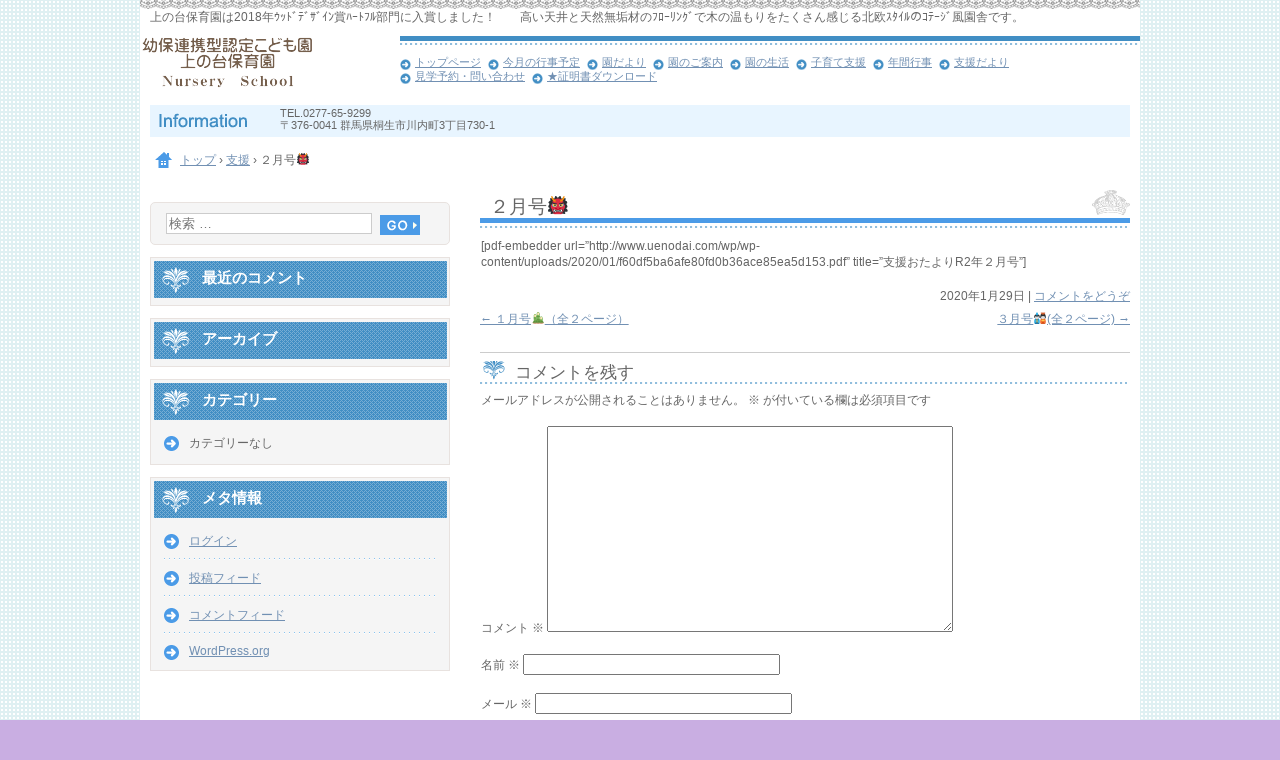

--- FILE ---
content_type: text/css
request_url: https://www.uenodai.com/wp/wp-content/themes/hpb20T20180702151244/style.css
body_size: 8376
content:
/*
Theme Name: 上の台保育園
Author: Homepage Builder
Author URI: http://www.justsystems.com/jp/links/hpb/creator.html?p=hpb21_wp_hpbdash
Description: このテーマは「JustSystems Homepage Builder Version 21.0.5.0 for Windows」によって作成されました。サイト名は「上の台保育園」、サイトの公開日時は「2020年06月03日11:05」です。
License: 
License URI: license.txt
*/


/* for IE8, IE7, IE6 */
article,
aside,
details,
figcaption,
figure,
footer,
header,
hgroup,
menu,
nav,
section{
	display: block;
}

body{
	margin: 0;
	padding: 0;
	text-align: left;
	font-size: 75%;
	font-family: 'メイリオ' ,Meiryo, 'ヒラギノ角ゴ Pro W3' , 'Hiragino Kaku Gothic Pro' , 'ＭＳ Ｐゴシック' , 'Osaka' ,sans-serif;
	color: #666666; /* 標準文字色 */
	background-color: #ffffff;
	background-image : url(img/bg_hpb-container.png);
	min-width: 1000px;
}

img{
	border-top: 0;
	border-right: 0;
	border-bottom: 0;
	border-left: 0;
}

/*--------------------------------------------------------
  レイアウト設定
--------------------------------------------------------*/
#hpb-container{
	background-color: #ffffff;
	width: 1000px;
	margin-left: auto;
	margin-right: auto;
}

#hpb-grobal-header{
	background-color: #ffffff;
	background-image : url(img/bg_hpb-header.png);
	background-repeat: repeat-x;
	height: 160px;
	max-height: 160px;
	margin-right: auto;
	margin-left: auto;
	padding-bottom: 10px;
}

.home #hpb-grobal-header{
	height: 125px;
	max-height: 125px;
}

#hpb-grobal-header::after{
	content: ".";
	clear: both;
	height: 0;
	display: block;
	visibility: hidden;
}

#hpb-inner{
	background-color: #ffffff;
	width: 980px;
	padding-left: 10px;
	padding-right: 10px;
	padding-bottom: 50px;
	margin-top: 0;
	margin-left: auto;
	margin-right: auto;
	margin-bottom: 0;
	position: relative;
	padding-top: 20px;
	border-bottom-style: solid;
	border-bottom-width: 2px;
	border-bottom-color: #418ec4;
}
#ie6 #hpb-inner{
	margin-top: -10px;
}
#ie6 .home #hpb-inner{
	margin-top: 0;
}
#hpb-inner::after{
	content: ".";
	clear: both;
	height: 0;
	display: block;
	visibility: hidden;
}

#hpb-content{
	width: 650px;
	margin-top: 0;
	margin-left: auto;
	margin-right: auto;
	margin-bottom: 0;
	position: relative;
	padding-top: 0px;
	float: right;
}
.home #hpb-content{
	background-color: transparent;
	border-top: none;
	border-right: none;
	border-bottom: none;
	border-left: none;
}

.home #hpb-title{
	margin-top: 0;
	margin-right: -10px;
	margin-left: -340px;
	padding-left: 0;
	padding-right: 0;
	clear: both;
	width: 1000px;
	height: 279px;
	position: relative;
	z-index: 1;
}
.home #hpb-title h2{
	background-position: left top;
	background-repeat: no-repeat;
	height: 100%;
	border-bottom: none;
	box-shadow: none;
	margin-bottom: 0;
	margin-top: 0;
}

#hpb-main{
	width: 650px;
	text-align: left;
}

.home #hpb-main{
	margin-top: 20px;
}

aside{
/*	width: 300px;*/
/*	float: left;*/
	margin-top: 0px;
}
#ie6 aside{
	margin-top: 0;
}
.home aside{
	margin-top: 300px;
}
#ie6 .home aside{
	margin-top: 300px;
}

#hpb-global-footer{
	color: #ffffff;
	background-image : url(img/bg_footer.png);
	margin-left: auto;
	margin-right: auto;
	padding-top: 10px;
	padding-bottom: 10px;
	clear: both;
	border-top-style: solid;
	border-top-width: 4px;
	border-top-color: #ffffff;
}


#hpb-main-nav{
	clear: both;
	width: 740px;
	position: absolute;
	top: 35px;
	margin-left: 260px;
}
.admin-bar #hpb-main-nav{
	top: 63px;
}

/*--------------------------------------------------------
  デザイン設定
--------------------------------------------------------*/

/* 背景設定 */

/* コンテンツ配置領域 */


/* ナビゲーション */
#hpb-main-nav ul{
	background-image : url(img/bg_hpb-main-nav-ul.png);
	background-repeat: repeat-x;
	max-height: 60px;
	margin-top: 0;
	margin-right: 0;
	margin-bottom: 0;
	margin-left: 0;
	padding-top: 20px;
	padding-left: 0;
	list-style-type: none;
	text-align: left;
}

#hpb-main-nav li{
	float: left;
	z-index: 100;
}
#ie6 #hpb-main-nav li,
#ie7 #hpb-main-nav li{
	position: relative;
}

#hpb-main-nav ul .sub-menu{
	display: none;
	background-color: rgba( 232, 245, 255, 0.8 );
	border-radius: 3px;
	position: absolute;
	margin-top: 17px;
	margin-left: 0;
	z-index: 200;
	height: auto;
	background-image: none;
	padding-top: 10px;
	padding-right: 0;
	padding-left: 0;
	padding-bottom: 0;
}
#hpb-main-nav ul .sub-menu ul{
	margin-top: 0;
	padding: 0;
}
#ie6 #hpb-main-nav ul .sub-menu,
#ie7 #hpb-main-nav ul .sub-menu{
	left: 0;
	position: absolute;
}
#ie6 #hpb-main-nav ul .sub-menu a,
#ie7 #hpb-main-nav ul .sub-menu a{
	width: 10em;
}
#hpb-main-nav ul .sub-menu li a,
#hpb-main-nav li.current-menu-item .sub-menu a,
#hpb-sidebar-main-nav ul .sub-menu li a,
#hpb-sidebar-main-nav li.current-menu-item .sub-menu a{
	color: #7190B3;
	background-image: none;
	display: block;
	height: auto;
	border-left: none;
	border-bottom: none;
	border-right: none;
	padding-bottom: 20px;
	padding-right: 20px;
	padding-left: 10px;
	line-height: 1.4;
}
#hpb-main-nav ul li:hover .sub-menu{
	display: block;
}
#hpb-main-nav ul .sub-menu a:hover,
#hpb-main-nav ul .sub-menu .current-menu-item a{
	color: #e3cb67;
}
#hpb-main-nav ul ul li{
	float: none;
	border-radius: 3px;
}

#hpb-main-nav ul ul a{
	float: none;
	border-top: none;
	border-right: none;
	border-bottom: none;
	border-left: none;

}

#hpb-main-nav li a{
	background-image : url(img/icon_arrow.png);
	background-repeat: no-repeat;
	background-position: left 0.3em;
	display: block;
	float: left;
	padding-left: 15px;
	padding-right: 7px;
	font-size: 0.9em;
}

#hpb-main-nav a:link,
#hpb-main-nav a:visited{
	color: #7190b3;
}
#hpb-main-nav a:hover,
#hpb-main-nav a:active{
	color: #ffba00;
}

/* ヘッダー内パーツ */
#hpb-header-extra1{
	background-color: #e8f5ff;
	background-image : url(img/bg_hpb-header-extra1.png);
	background-repeat: no-repeat;
	background-position: 9px center;
	width: 960px;
	height: 30px;
	margin-top: 2px;
	margin-right: 0;
	margin-bottom: 0;
	margin-left: 10px;
	padding-top: 2px;
	padding-right: 10px;
	padding-bottom: 0;
	padding-left: 10px;
	text-align: right;
	clear: both;
}

#hpb-header-extra1 p.tel{
	/* 電話番号の文字設定 */
	display: block;
	margin-top: 0;
	margin-right: 0;
	margin-bottom: 0;
	margin-left: 0;
	padding-top: 0;
	padding-right: 0;
	padding-bottom: 0;
	padding-left: 120px;
	font-size: 0.9em;
	line-height: 1.2;
	text-align: left;
}

#hpb-header-extra1 p.tel span{
	/* 電話番号の「TEL」文字設定 */
	background-repeat: no-repeat;

}

#hpb-header-extra1 p.address{
	/* 住所文字設定 */
	display: block;
	margin-top: 0;
	margin-right: 0;
	margin-bottom: 0;
	margin-left: 0;
	padding-top: 0;
	padding-right: 0;
	padding-bottom: 0;
	padding-left: 120px;
	line-height: 1.2;
	font-size: 0.9em;
}

/* パンくずリスト　*/
div#hpb-breadcrumb-list{
	background-image : url(img/bg_breadcrumb.png);
	background-repeat: no-repeat;
	background-position: 15px 15px;
	width: auto;
	bottom: 0px;
	padding-top: 15px;
	padding-bottom: 10px;
	padding-left: 40px;
}
#hpb-breadcrumb-list div{
	display: inline;
}

/*--------------------------------------------------------
  共通レイアウトパーツ設定
--------------------------------------------------------*/
/* ヘッダー内パーツ */
#hpb-header-main{
	width: 460px;
	margin: 0;
	float: left;
	position: relative;
}

#hpb-header-main h1{
	width: 260px;
	margin-top: 35px;
	margin-left: 0;
	margin-bottom: 0;
}

#hpb-header-main h1 a{
	display: block;
	margin-top: 0;
	margin-right: 0;
	margin-bottom: 0;
	margin-left: 0;
	padding-top: 0;
	padding-right: 0;
	padding-bottom: 0;
	padding-left: 0;
	overflow: hidden;
	background-image : url(img/logo_girly-5.png);
	background-repeat: no-repeat;
	height: 70px;
	text-indent: -9999px;
}

#hpb-header-main #hpb-site-desc{
	margin-top: 10px;
	margin-bottom: 0;
	margin-left: 10px;
	padding-right: 0;
	padding-bottom: 0;
	padding-left: 0;
	text-align: left;
	font-weight: normal;
	line-height: 1.2;
	font-size: 1em;
	width: 980px;
	height: 15px;
	position: absolute;
	top: 0;
}

/* フッター内パーツ */

/* コピーライト文字設定 */
#hpb-footer-main p{
	padding-right: 10px;
	padding-left: 10px;
	text-align: center;
}

#hpb-footer-main .hpb-copyright{
	font-size: 1em;
}

footer nav ul{
	margin-top: 0px;
	margin-right: 10px;
	margin-bottom: 0;
	margin-left: 10px;
	padding-top: 3px;
	padding-right: 0;
	padding-bottom: 0;
	padding-left: 0;
	list-style-type: none;
}

footer nav li{
	/* フッターナビ設定 */
	display: inline;
	padding-left: 5px;
	padding-right: 5px;
	border-left-style: solid;
	border-left-width: 1px;
	border-left-color: #ffffff;
}

footer nav ul li:first-child{
	border-left: none;
}

footer nav a:link,
footer nav a:visited{
	color: #ffffff;
	text-decoration: none;
}
footer nav a:hover,
footer nav a:active{
	color: #666666;
	text-decoration: underline;
}

footer{
	position: relative;
}
footer .hpb-wp-login a{
	position:absolute;
	bottom: 10px;
	right: 30px;
	text-decoration: underline;
}
footer .hpb-wp-login a:link,
footer .hpb-wp-login a:visited{
	color: #ffffff;
	text-decoration: none;
}
footer .hpb-wp-login a:hover,
footer .hpb-wp-login a:active{
	color: #ffffff;
	text-decoration: underline;
}

/* サイドブロック内パーツ */

aside > ul > li,
aside #hpb-sidebar-main-nav,
aside #hpb-sidebar-sub-nav{
	margin-top: 12px;
}

aside ul,
aside #hpb-sidebar-main-nav ul,
aside #hpb-sidebar-sub-nav ul{
	margin: 0;
	padding: 0;
	list-style-type: none;
	text-align: left;
}

aside .widget{
	padding-top: 3px;
	padding-right: 2px;
	padding-bottom: 2px;
	padding-left: 3px;
	background-color: #f5f5f5;
	border-top-style: solid;
	border-top-width: 1px;
	border-top-color: #e8e2df;
	border-right-style: solid;
	border-right-width: 1px;
	border-right-color: #e8e2df;
	border-bottom-style: solid;
	border-bottom-width: 1px;
	border-bottom-color: #e8e2df;
	border-left-style: solid;
	border-left-width: 1px;
	border-left-color: #e8e2df;
}

aside .widget ul,
aside .widget div{
	padding-top: 5px;
	padding-right: 10px;
	padding-bottom: 0;
	padding-left: 10px;
}

aside .widget li{
	background-image : url(img/line_sidebar_list.png),url(img/icon_arrow_l.png);
	background-repeat: repeat-x, no-repeat;
	background-position: left bottom,  left 0.9em;
	font-size: 1em;
	margin: 0;
	padding-top: 10px;
	padding-right: 10px;
	padding-bottom: 10px;
	padding-left: 25px;
}

aside h2{
	font-size: 1.25em;
	background-image : url(img/bg_aside-h2.png);
	color: #ffffff;
	padding: 10px 12px 0;
	padding-top: 8px;
	padding-right: 10px;
	padding-bottom: 0;
	padding-left: 48px;
	margin: 0;
	width: auto;
	height: 29px;
}

aside li li:last-child,
aside #hpb-sidebar-main-nav .sub-menu li:last-child{
	background-image : url(img/icon_arrow_l.png);
	background-repeat:no-repeat;
}
aside li li:last-child{
	background-position:left 0.9em;
}

aside #hpb-sidebar-main-nav .sub-menu li:last-child{
	background-position:5px 0.9em;
}

aside li li a:link,
aside li li a:visited,
aside #hpb-sidebar-sub-nav li a:link,
aside #hpb-sidebar-sub-nav li a:visited{
	color: #7190b3; /* 標準文字色 */
	text-decoration: none;
}

aside li li a:hover,
aside li li a:active,
aside #hpb-sidebar-sub-nav li a:hover,
aside #hpb-sidebar-sub-nav li a:active{
	color: #ffba00;
	text-decoration: none;
}

aside #hpb-sidebar-main-nav li a:link,
aside #hpb-sidebar-main-nav li a:visited{
	color: #ffffff;
	text-decoration: none;
}
aside #hpb-sidebar-main-nav li a:hover,
aside #hpb-sidebar-main-nav li a:active{
	color: #ffffff;
	text-decoration: underline;
}

/*--------------------------------------------------------
  サイドバーメニュー設定
--------------------------------------------------------*/

aside #hpb-sidebar-main-nav,
aside #hpb-sidebar-sub-nav{
	display: none;
}



/*--------------------------------------------------------
  基本パーツデザイン設定
--------------------------------------------------------*/
/* リンク文字色 */
a:link, a:visited{
	color: #7190b3; /* 標準文字色 */
}
a:hover, a:active{
	color: #ffba00;
}

#hpb-skip{
	/* ヘッダースキップの非表示 */
	height: 1px;
	margin: 0;
	padding: 0;
	overflow: hidden;
	text-indent: -9999px;
}

p{
	margin-top: 0.5em;
	margin-bottom: 1.5em;
	padding-right: 0.1em;
	padding-left: 0.1em;
	line-height: 1.4;
	text-align: left;
}
.xx-small{
	font-size: 0.75em;
}
.x-small{
	font-size: 0.8em;
}
.small{
	font-size: 0.9em;
}
.medium{
	font-size: 1em;
}
.large{
	font-size: 1.2em;
}
.x-large{
	font-size: 1.5em;
}
.xx-large{
	font-size: 2em;
}
p.indent{
	padding-left: 5px;
}

hr{
	width: 100%;
	height: 1px;
	margin-top: 10px;
	margin-right: auto;
	margin-bottom: 20px;
	margin-left: auto;
	padding-top: 0;
	padding-right: 0;
	padding-bottom: 0;
	padding-left: 0;
	clear: both;
	border-top-width: 1px;
	border-top-style: none;
	border-right-width: 1px;
	border-right-style: none;
	border-left-width: 1px;
	border-left-style: none;
	color: #ffffff;
	border-bottom-width: 1px;
	border-bottom-style: none;
}

#ie6 hr,
#ie7 hr,
#ie8 hr{
	margin-top:0;
	margin-bottom:0;
}

#hpb-title h2{
	font-size: 1.6em;
	font-weight: normal;
	margin-top: 0;
	margin-right: 0px;
	margin-bottom: 0.5em;
	margin-left: 0px;
	padding-left: 10px;
	padding-right: 40px;
	padding-bottom: 5px;
	line-height: 33px;
	overflow: hidden;
	clear: both;
	background-position: center bottom;
	background-repeat: no-repeat;
	border-bottom: none;
}

#hpb-title h2{
	background-image : url(img/bg_h2.png);
}

#hpb-content h2 a,
#hpb-content .hpb-viewtype-date h3 a{
	color: #666666;
	text-decoration: none;
}
#hpb-main h2{
	color: #ffffff;
	background-image : url(img/bg_hpb-main-h2.png);
	background-repeat: no-repeat;
	height: 33px;
	padding-top: 2px;
	padding-right: 10px;
	padding-left: 10px;
}
#hpb-content h3{
	font-size: 1.4em;
	font-weight: normal;
	margin-top: 0.5em;
	margin-bottom: 0.5em;
	padding-top: 0;
	padding-left: 35px;
	padding-right: 10px;
	text-align: left;
	overflow: hidden;
	background-image : url(img/bg_hpb-main-h3.png);
	background-repeat: no-repeat;
	background-position: left bottom;
	clear: both;
}

#hpb-content .hpb-postinfo{
	clear: both;
}

h3.hpb-c-index{
	height: 1px;
	margin: 0;
	padding: 0;
	overflow: hidden;
	text-indent: -9999px;
	background: none;
}

h4{
	margin-top: 10px;
	margin-right: 0;
	margin-bottom: 1em;
	margin-left: 0;
	padding-top: 4px;
	padding-right: 5px;
	padding-bottom: 2px;
	padding-left: 10px;
	border-left-style: solid;
	border-left-width: 3px;
	border-left-color: #8ebcdb;
	text-align: left;
	font-size: 1.15em;
	line-height: 1.2;
	clear: both;
}

h5{
	margin-top: 0;
	margin-bottom: 1em;
	padding-top: 5px;
	padding-bottom: 5px;
	padding-left: 0px;
	text-align: left;
	font-size: 1.15em;
	line-height: 1.2;
	clear: both;
}
h6{
	font-size: 1.08em;
}
ul{
	padding-left: 20px;
}

#hpb-main ul li{
	list-style: none;
	background-image : url(img/icon_arrow_blue.png),url(img/line_viewtype-date.png);
	background-repeat: no-repeat, repeat-x;
	background-position: left 1.2em, left bottom;
	padding-top: 10px;
	padding-right:5px;
	padding-bottom: 5px;
	padding-left: 20px;
}


table{
	margin-top: 5px;
	margin-right: auto;
	margin-bottom: 5px;
	margin-left: 0;
	border-collapse: collapse;
	border-top-width: 1px;
	border-top-style: solid;
	border-top-color: #e0f3ed;
	border-left-width: 1px;
	border-left-style: solid;
	border-left-color: #e0f3ed;
}

table th{
	color: #ffffff;
	background-color: #aac7cd;
	padding-top: 8px;
	padding-right: 15px;
	padding-bottom: 8px;
	padding-left: 8px;
	text-align: left;
	border-right-width: 1px;
	border-right-style: solid;
	border-right-color: #e0f3ed;
	border-bottom-width: 1px;
	border-bottom-style: solid;
	border-bottom-color: #e0f3ed;
}

table td{
	padding-top: 8px;
	padding-right: 15px;
	padding-bottom: 8px;
	padding-left: 8px;
	text-align: left;
	border-right-width: 1px;
	border-right-style: solid;
	border-right-color: #e0f3ed;
	border-bottom-width: 1px;
	border-bottom-style: solid;
	border-bottom-color: #e0f3ed;
}
blockquote{
	background-color: #f3f3f3;
	background-image : url(img/bg_blockquote.png);
	background-repeat: no-repeat;
	padding-top: 20px;
	padding-bottom: 5px;
	padding-left: 50px;
	padding-right: 15px;
	margin: 0;
}

/* フォームパーツ設定 */
input.button{
	margin-top: 10px;
	margin-bottom: 15px;
}

textarea{
	width: 400px;
	height: 200px;
}

input.l{
	width: 400px;
}
input.m{
	width: 250px;
}
input.s{
	width: 150px;
}


/* メインコンテンツ内基本パーツ */
.hpb-viewtype-date dl{
	margin-top: 0;
	margin-right: 0;
	margin-bottom: 10px;
	margin-left: 0;
	padding-top: 0;
	padding-right: 0;
	padding-bottom: 0;
	padding-left: 0;
	zoom: 1
;
}

.hpb-viewtype-date dt{
	float: left;
	margin-top: 0;
	margin-right: 0;
	margin-bottom: 0;
	margin-left: 0;
	text-align: left;
	line-height: 16px;
	min-height: 16px;
	font-weight: bold;
	width: 110px !important;
	padding-top: 10px;
	padding-right: 0;
	padding-bottom: 10px;
	padding-left: 10px;
}

.hpb-viewtype-date dd{
	margin-top: 0;
	margin-right: 0;
	margin-bottom: 0;
	margin-left: 0;
	padding-left: 130px;
	padding-top: 7px;
	padding-right: 15px;
	padding-bottom: 7px;
	text-align: left;
	line-height: 16px;
	min-height: 16px;
	background-image : url(img/line_viewtype-date.png);
	background-position: center bottom;
	background-repeat: repeat-x;
}

#ie6 .hpb-viewtype-date dd,
#ie7 .hpb-viewtype-date dd{
	padding-left:10px;
}


.hpb-viewtype-date dd a{
	display: block;
	background-image : url(img/icon_arrow_l.png);
	background-repeat: no-repeat;
	background-position: 0 0.2em;
	padding-left: 20px;
	padding-top:3px;
	padding-bottom: 3px;
}

.hpb-viewtype-date dl::after{
	content: ".";
	clear: both;
	height: 0;
	display: block;
	visibility: hidden;
}

#hpb-main .hpb-postinfo{
	text-align: right;
	margin: 0;
}

#hpb-main .hpb-pagenation{
	clear: both;
}

#hpb-main .hpb-pagenation .hpb-oldpage{
	float: left;
}

#hpb-main .hpb-pagenation .hpb-newpage{
	float: right;
}

#hpb-main .hpb-pagenation::after{
	content: ".";
	clear: both;
	height: 0;
	display: block;
	visibility: hidden;
}

#hpb-main .alignleft{
	margin-top: 5px;
	margin-right: 20px;
	margin-bottom: 10px;
	float: left;
}

#hpb-main .alignright{
	margin-top: 5px;
	margin-bottom: 10px;
	margin-left: 20px;
	float: right;
}

#hpb-main .aligncenter{
	display: block;
	margin-left: auto;
	margin-right: auto;
	margin-top: 5px;
	margin-bottom: 10px;
}

#hpb-main div.hpb-more-entry{
	border-bottom: none;
	border-left: none;
	border-top: none;
	border-right: none;
	padding-top: 0;
	padding-right: 0;
	padding-bottom: 0;
	padding-left: 0;

}
#hpb-main div.hpb-more-entry::after{
	content: ".";
	clear: both;
	height: 0;
	display: block;
	visibility: hidden;
}
#hpb-main div.hpb-more-entry a{
	display: block;
	background-image : url(img/bg_more_entry.png);
	width: 70px;
	height: 20px;
	float: right;
	text-indent: -9999px;
}


#pagetop{
	margin-top: 10px;
	margin-right: auto;
	margin-bottom: 0;
	margin-left: auto;
	text-align: right;
}

#pagetop a{
	/* ページの先頭へのリンク設定 */
	display: block;
	margin-left: auto;
	width: 105px;
	height: 20px;
	overflow: hidden;
	background-position: top left;
	background-repeat: no-repeat;
	text-align: left;
	text-indent: -9999px;
}



/* トップページ デザイン定義 */
.home #hpb-title h2{
	margin-top: 0;
	overflow: hidden;
	text-indent: -9999px;
	width: auto;
	background-position: top center;
	background-repeat: no-repeat;
}
.home #hpb-title h2 a{
	color: #000000;
}

/* 投稿内の画像サイズ定義 */
img.size-auto,
img.size-full,
img.size-large,
img.size-medium,
.attachment img{
	max-width: 97.5%;
	width: auto;
	height: auto;
}
.wp-caption,
.wp-caption-text{
	color: #686868;
	font-size: 0.9em;
	text-align: center;
}


/*--------------------------------------------------------
  ウィジェットデザイン設定
--------------------------------------------------------*/

/* カレンダー */
.widget_calendar div{
	padding-left: 20px;
	padding-right: 20px;
	padding-bottom: 20px;
}
.widget_calendar caption{
	font-weight: bold;
	padding-top: 5px;
	padding-bottom: 5px;
}
.widget_calendar table{
	color: #757575;
	width: 100%;
	background-color: #ffffff;
	border-collapse: collapse;
	border-top: solid 1px #e0f3ed;
	border-right: solid 1px #e0f3ed;
	border-bottom: solid 1px #e0f3ed;
	border-left: solid 1px #e0f3ed;
	table-layout: fixed;
}

.widget_calendar table td,
.widget_calendar table th{
	padding-top: 1px;
	padding-bottom: 1px;
	padding-right: 0;
	padding-left: 0;
	text-align: center;
	border-top: none;
	border-right: none;
	border-bottom: none;
	border-left: none;
}
.widget_calendar #today{
	background-color: #e0f3ed;
}
.widget_calendar thead th,
.widget_calendar tbody td{
	border-top: solid 1px #e0f3ed;
	border-bottom: solid 1px #e0f3ed;
}
.widget_calendar thead th{
	color: #ffffff;
	background-color: #aac7cd;
	border-right: solid 1px #e0f3ed;
	border-left: solid 1px #e0f3ed;
	padding-top: 2px;
}

.widget_calendar #prev{
	padding-top: 3px;
	padding-bottom: 3px;
	padding-left: 3px;
	text-align: left;
}
.widget_calendar #next{
	padding-top: 3px;
	padding-bottom: 3px;
	padding-right: 3px;
	text-align: right;
}

/* 検索 */

aside .widget_search div{
	padding: 10px 15px;
	border-radius: 5px;
}

.widget_search #s{
	width: 77%;
	margin-right: 5px;
	padding-top: 2px;
	padding-right: 2px;
	padding-bottom: 2px;
	padding-left: 2px;
	border-top-style: solid;
	border-top-width: 1px;
	border-top-color: #cccccc;
	border-right-style: solid;
	border-right-width: 1px;
	border-right-color: #cccccc;
	border-bottom-style: solid;
	border-bottom-width: 1px;
	border-bottom-color: #cccccc;
	border-left-style: solid;
	border-left-width: 1px;
	border-left-color: #cccccc;
}

#searchsubmit{
	background-image : url(img/bg_searchsubmit.png);
	background-repeat: no-repeat;
	border: none;
	padding-top: 0;
	padding-right: 0;
	padding-bottom: 0;
	padding-left: 0;
	text-indent: -9999px;
	width: 40px;
	height: 20px;
	cursor: pointer;
	position: relative;
	top: 1px;
}

#ie6 #searchsubmit,
#ie7 #searchsubmit{
	text-indent: 0;
	background-image:none;
}


.widget_search label{
	display: none;
}

/* テキスト */
.textwidget{
	padding: 5px 10px;
}

/* タグ */
.widget_tag_cloud .tagcloud{
	padding: 10px 10px;
}
.widget_tag_cloud .tagcloud a{
	color: #757575;
	text-decoration: none;
	display: inline-block;
}

.widget_tag_cloud .tagcloud a:visited{
	color: #757575; /* 標準文字色 */
	text-decoration: none;
}
.widget_tag_cloud .tagcloud a:hover,
.widget_tag_cloud .tagcloud a:active{
	color: #ffba00;
	text-decoration: underline;
}

.widget_recent_entries a,
.widget_archive a{
	display: block;
}

/*--------------------------------------------------------
  カスタム投稿一覧
--------------------------------------------------------*/

/* viewtype : content */
#hpb-main .hpb-viewtype-content dt{
	float: none;
	padding-top: 0px;
	padding-right: 0px;
	padding-bottom: 10px;
	padding-left: 10px;
	border-bottom-width: 1px;
}
#hpb-main .hpb-viewtype-content dd{
	padding-top: 0px;
	padding-right: 0px;
	padding-bottom: 10px;
	padding-left: 10px;
	margin-bottom: 10px;
}

.hpb-viewtype-simple article,
.hpb-viewtype-thumbnail article,
.hpb-viewtype-full article{
	padding-top: 0px;
	padding-right: 0px;
	padding-bottom: 10px;
	padding-left: 10px;
	border-bottom-width: 1px;
	border-bottom-style: solid;
	border-bottom-color: #cccccc;
}

/*--------------------------------------------------------
  メディアクエリ
--------------------------------------------------------*/

@media (max-width:480px) {
	body,
	#hpb-container,
	#hpb-grobal-header,
	#hpb-global-footer,
	#hpb-inner,
	#hpb-content,
	#hpb-main,
	.home #hpb-title,
	#hpb-header-main,
	#hpb-content h2{
		width: auto;
	}
	body,
	body.home{
		min-width: 320px;
		background-image : url(img/bg_body-sp.png);
	}
	#hpb-container{
		background-color: transparent;
	}
/* ヘッダー */
	#hpb-grobal-header{
		background-color: transparent;
		margin-top: -1px;
		padding-top: 1px;
		padding-left: 10px;
		padding-right: 10px;
		height: auto;
		max-height: none;
	}
	.home #hpb-grobal-header{
		max-height: none;
		height: auto;
	}

	#hpb-header-main{
		width: auto;
		float: none;
	}
	#hpb-header-main h1{
		background-image : url(img/bg_hpb-header.png);
		background-repeat: repeat-x;
		margin-top: 0;
		margin-bottom: 5px;
		margin-left: -10px;
		margin-right: -10px;
		padding-top: 15px;
		padding-bottom: 5px;
		width: auto;
		background-color: #ffffff;
	}
	#hpb-header-main h2#hpb-site-desc{
		font-size: 0.8em;
		width: auto;
		margin-bottom: 5px;
		margin-left: 0;
		position: static;
		height: auto;
	}
	#hpb-header-extra1{
		background-color: transparent;
		background-image: none;
		padding-left: 0;
		font-size: 1em;
		text-align: left;
		float: none;
		margin-left: auto;
		margin-right: auto;
		margin-top: 0;
		margin-bottom: 5px;
		height: 20px;
		width: auto;
		padding-top: 0;
		padding-right: 0;
		display:inline;
	}

	#hpb-header-extra1 p.tel{
		padding-left:0;
	}

	#hpb-header-extra1 p.address{
		padding-left:0;
	}
	#hpb-main-nav,
	#hpb-sub-nav{
		display: none;
	}
	#hpb-main-nav ul,
	#hpb-sidebar-main-nav ul{
		height: auto;
		background-color: #ffffff;
		background-image: none;
		border-radius: 5px;
		padding: 2px;
		max-height: none;
	}
	#hpb-main-nav ul li,
	#hpb-sidebar-main-nav ul li{
		float: none;
		border-bottom-style: dashed;
		border-bottom-width: 1px;
		border-bottom-color: #418ec4;
	}
	#hpb-sidebar-main-nav ul li li{
		background-image: none;
	}
	#hpb-main-nav ul li a,
	#hpb-sidebar-main-nav ul li a{
		background-image : url(img/icon_arrow_l.png);
		background-position: 5px 12px;
		background-repeat: no-repeat;
		font-size: 1.2em;
		padding-top: 8px;
		padding-bottom:7px;
		padding-right: 10px;
		padding-left: 25px;
		border-bottom: none;
		border-left: none;
		border-right: none;
		border-top: none;
		line-height: 24px;
		float: none;
	}
	#hpb-main-nav ul li a:link,
	#hpb-main-nav ul li a:visited,
	#hpb-sidebar-main-nav ul li a:link,
	#hpb-sidebar-main-nav ul li a:visited{
		color: #418ec4;
		text-decoration: none;
	}
	#hpb-main-nav ul li a:hover,
	#hpb-main-nav ul li a:active,
	#hpb-main-nav ul li.current-menu-item a,
	#hpb-sidebar-main-nav ul li a:hover,
	#hpb-sidebar-main-nav ul li a:active,
	#hpb-sidebar-main-nav ul li.current-menu-item a{
		color: #ffba00;
		text-decoration: none;
	}

	#hpb-main-nav ul .sub-menu{
		position: static;
		margin-top: 0;
		padding-top: 0;
	}
	#hpb-main-nav ul .sub-menu a,
	#hpb-main-nav ul .current-menu-item .sub-menu a,
	#hpb-sidebar-main-nav ul .sub-menu a,
	#hpb-sidebar-main-nav ul .current-menu-item .sub-menu a{
		color: #418EC4;
		padding-top: 8px;
		background-color: transparent;
	}
	.home #hpb-main-nav ul .sub-menu{
		background-color: transparent;
		display: block;
	}
	#hpb-main-nav ul li:hover .sub-menu{
		display: block;
		position: static;
		margin-top: 0;
		z-index: auto;

	}
	#hpb-main-nav ul .sub-menu li,
	#hpb-sidebar-main-nav ul .sub-menu li{
		border-bottom: none;
	}

	.home #hpb-main-nav{
		display: block;
		width: 100%;
		position: static;
		top: 0;
		z-index: auto;
		margin-left: 0;
		padding-top: 0;
	}

	.home #hpb-sub-nav{
		display: block;
		width: 100%;
	}

	#hpb-main-nav li,
	#hpb-sidebar-main-nav li{
		border-left-width: 0;
		background-position: top left;
		background-repeat: repeat-x;
		padding-left: 0;
	}
	#hpb-main-nav li a,
	#hpb-sidebar-main-nav li a{
		display: block;
	}
	#hpb-sidebar-main-nav li li{
		padding-top: 0;
		padding-right: 0;
		padding-bottom: 0;
		padding-right: 0;
	}
	#hpb-main-nav ul .sub-menu li a{
		background-color: transparent;
		padding-left: 2em;
	}
	div#hpb-breadcrumb-list{
		background-image: none;
		background-color: #ffffff;
		padding-top: 5px;
		padding-right: 3px;
		padding-bottom: 3px;
		padding-left: 3px;
	}
	#hpb-main{
		background-color: #ffffff;
		border-top-style: solid;
		border-top-width: 1px;
		border-top-color: #e8e2df;
		border-right-style: solid;
		border-right-width: 1px;
		border-right-color: #e8e2df;
		border-bottom-style: solid;
		border-bottom-width: 1px;
		border-bottom-color: #e8e2df;
		border-left-style: solid;
		border-left-width: 1px;
		border-left-color: #e8e2df;
		padding-right: 10px;
		padding-bottom: 10px;
		padding-left: 10px;
	}
	.home #hpb-main{
		padding-top: 10px;
		padding-bottom: 10px;
		margin-top: 5px;
	}
	.home #hpb-main::after{
		content: ".";
		clear: both;
		height: 0;
		display: block;
		visibility: hidden;
	}
	#hpb-inner{
		background-color: transparent;
	}
	aside{
		width: auto;
		float: none;
		clear: both;
	}
	#hpb-title{
		background-color: #ffffff;
		margin-bottom: 5px;
		padding-top: 2px;
		padding-right: 2px;
		padding-bottom: 2px;
		padding-left: 2px;
		background-color: #ffffff;
		border-top-style: solid;
		border-top-width: 1px;
		border-top-color: #e8e2df;
		border-right-style: solid;
		border-right-width: 1px;
		border-right-color: #e8e2df;
		border-bottom-style: solid;
		border-bottom-width: 1px;
		border-bottom-color: #e8e2df;
		border-left-style: solid;
		border-left-width: 1px;
		border-left-color: #e8e2df;
	}
	#hpb-content h2,
	#hpb-content .hpb-viewtype-date h3{
		font-size: 1.6em;
		font-weight: normal;
		margin-top: 0;
		margin-right: 0px;
		margin-bottom: 0.5em;
		margin-left: 0px;
		padding-top:5px;
		padding-bottom:5px;
		padding-left: 5px;
		padding-right: 40px;
		line-height: 30px;
		text-align: left;
		overflow: hidden;
		clear: both;

		background-position: right bottom;
		background-repeat: no-repeat;
	}

	aside,
	.home aside{
		margin-top: 10px;
	}
	aside h2{
		font-size: 1.2em;
		background-position: left center;
		padding-top: 3px;
		height: 26px;
	}
	aside li li{
		padding-top: 7px;
		padding-bottom: 7px;
		line-height: 1.5;
	}
	.home #hpb-title{
		margin: 0;
		height: 100px;
		border-top-style: none;
		border-right-style: none;
		border-bottom-style: none;
		border-left-style: none;
		background-color: transparent;
	}
	.home #hpb-title h2{
		height: 100%;
		background-size: contain;
		background-repeat: no-repeat;
	}
	article img{
		max-width: 320px !important;
		height: auto !important;
	}
	aside #hpb-sidebar-main-nav,
	aside #hpb-sidebar-sub-nav{
		display: block;
	}
	.home aside #hpb-sidebar-main-nav,
	.home aside #hpb-sidebar-sub-nav{
		display: none;
	}
	#hpb-sidebar-sub-nav ul{
		background-color: #ffffff;
		border-top-style: solid;
		border-top-width: 1px;
		border-top-color: #e8e2df;
		border-right-style: solid;
		border-right-width: 1px;
		border-right-color: #e8e2df;
		border-bottom-style: solid;
		border-bottom-width: 1px;
		border-bottom-color: #e8e2df;
		border-left-style: solid;
		border-left-width: 1px;
		border-left-color: #e8e2df;
	}
	#hpb-sidebar-sub-nav li{
		display: block;
		border-bottom-style: solid;
		border-bottom-width: 1px;
		border-bottom-color: #cccccc;
		padding-top: 5px;
		padding-right: 10px;
		padding-bottom: 5px;
		padding-left: 10px;
	}
	#hpb-sidebar-sub-nav li:last-child{
		border: none;
		background-image: none;
	}

	#hpb-sidebar-sub-nav li a{
		display: block;
	}
	#hpb-content{
		float: none;
	}
	aside .widget_search div{
		padding-top: 0;
		padding-right: 0;
		padding-bottom: 0;
		padding-left: 0;
		background-color: transparent;
	}

/* フッター */
	#hpb-global-footer{
		width: 100%;
		height: auto;
		padding-bottom:20px;
	}

	#hpb-sub-nav{
		margin-top: 10px;
	}
	#hpb-footer-main{
		margin-top: 0;
		width: 100%;
		height: auto;
		position: inherit;
		font-size:0.8em;
	}
	#hpb-footer-main p{
		margin-top: 0;
		margin-bottom: 0;
	}
	.home #hpb-footer-main{
		margin-top: 0px;
		padding-top: 0;
	}
	.home #hpb-footer-main p{
		margin-top: 0.5em;
	}
	.hpb-wp-login{
		text-align:right;
	}
	footer .hpb-wp-login a{
		bottom: 0;
		right: 5px;
	}
	.hpb_social{
		overflow: hidden;
		position: relative;
	}

/* フォームパーツ設定 */
	textarea{
		width: 150px;
		height: 100px;
	}
	input.l{
		width: 150px;
	}
	input.m{
		width: 100px;
	}
	input.s{
		width: 80px;
	}
	#hpb-content img{
		height: auto !important;
		max-width: 260px !important;
	}
}

/* clearfix */
#hpb-grobal-header::after,
#hpb-main-nav ul::after,
#hpb-inner::after,
.hpb-viewtype-thumbnail::after,
.hpb-viewtype-date dl::after,
#page-content dl::after,
.hpb-entry-content dl::after,
.hpb-pagenation::after,
#hpb-content::after,
.hpb_social::after{
	content: "";
	display: table;
	clear: both;
}
#ie8 #hpb-grobal-header,
#ie8 #hpb-main-nav ul,
#ie8 #hpb-inner,
#ie8 .hpb-viewtype-thumbnail,
#ie8 .hpb-viewtype-date dl,
#ie8 #page-content dl,
#ie8 .hpb-entry-content dl,
#ie8 .hpb-pagenation,
#ie8 #hpb-content,
#ie8 .hpb_social{
	zoom: 1;
}


#ie6 #hpb-grobal-header,
#ie6 #hpb-main-nav ul,
#ie6 #hpb-inner,
#ie6 .hpb-viewtype-thumbnail,
#ie6 .hpb-viewtype-date dl,
#ie6 #page-content dl,
#ie6 .hpb-entry-content dl,
#ie6 .hpb-pagenation,
#ie6 #hpb-content,
#ie6 .hpb_social{
	zoom: 1;
}

#ie7 #hpb-grobal-header,
#ie7 #hpb-main-nav ul,
#ie7 #hpb-inner,
#ie7 .hpb-viewtype-thumbnail,
#ie7 .hpb-viewtype-date dl,
#ie7 #page-content dl,
#ie7 .hpb-entry-content dl,
#ie7 .hpb-pagenation,
#ie7 #hpb-content,
#ie7 .hpb_social{
	zoom: 1;
}





/*--------------------------------------------------------
  追記
--------------------------------------------------------*/

#page{
	background-color: #ffffff;
	width: 1000px;
	margin-left: auto;
	margin-right: auto;
}

#masthead{
	background-color: #ffffff;
	background-image : url(img/bg_hpb-header.png);
	background-repeat: repeat-x;
	height: 160px;
	max-height: 160px;
	margin-right: auto;
	margin-left: auto;
	padding-bottom: 10px;
}

.home #masthead{
	height: 125px;
	max-height: 125px;
}

#masthead::after{
	content: ".";
	clear: both;
	height: 0;
	display: block;
	visibility: hidden;
}

.site-branding{
	width: 460px;
	margin: 0;
	float: left;
	position: relative;
}

.site-branding h1{
	width: 260px;
	margin-top: 35px;
	margin-left: 0;
	margin-bottom: 0;
}

.site-branding h1 a{
	display: block;
	margin-top: 0;
	margin-right: 0;
	margin-bottom: 0;
	margin-left: 0;
	padding-top: 0;
	padding-right: 0;
	padding-bottom: 0;
	padding-left: 0;
	overflow: hidden;
	background-image : url(img/logo_girly-5.png);
	background-repeat: no-repeat;
	height: 70px;
	text-indent: -9999px;
}
.site-branding #hpb-site-desc{
	margin-top: 10px;
	margin-bottom: 0;
	margin-left: 10px;
	padding-right: 0;
	padding-bottom: 0;
	padding-left: 0;
	text-align: left;
	font-weight: normal;
	line-height: 1.2;
	font-size: 1em;
	width: 980px;
	height: 15px;
	position: absolute;
	top: 0;
}

#site-navigation{
	clear: both;
	width: 740px;
	position: absolute;
	top: 35px;
	margin-left: 260px;
}
#site-navigation ul{
	background-image : url(img/bg_hpb-main-nav-ul.png);
	background-repeat: repeat-x;
	max-height: 60px;
	margin-top: 0;
	margin-right: 0;
	margin-bottom: 0;
	margin-left: 0;
	padding-top: 20px;
	padding-left: 0;
	list-style-type: none;
	text-align: left;
}

#site-navigation li{
	float: left;
	z-index: 100;
}
#ie6 #site-navigation li,
#ie7 #site-navigation li{
	position: relative;
}

#site-navigation ul .sub-menu{
	display: none;
	background-color: rgba( 232, 245, 255, 0.8 );
	border-radius: 3px;
	position: absolute;
	margin-top: 17px;
	margin-left: 0;
	z-index: 200;
	height: auto;
	background-image: none;
	padding-top: 10px;
	padding-right: 0;
	padding-left: 0;
	padding-bottom: 0;
}
#site-navigation ul .sub-menu ul{
	margin-top: 0;
	padding: 0;
}

#ie6 #site-navigation ul .sub-menu,
#ie7 #site-navigation ul .sub-menu{
	left: 0;
	position: absolute;
}
#ie6 #site-navigation ul .sub-menu a,
#ie7 #site-navigation ul .sub-menu a{
	width: 10em;
}
#site-navigation ul .sub-menu li a,
#site-navigation li.current-menu-item .sub-menu a,
#hpb-sidebar-main-nav ul .sub-menu li a,
#hpb-sidebar-main-nav li.current-menu-item .sub-menu a{
	color: #7190B3;
	background-image: none;
	display: block;
	height: auto;
	border-left: none;
	border-bottom: none;
	border-right: none;
	padding-bottom: 20px;
	padding-right: 20px;
	padding-left: 10px;
	line-height: 1.4;
}
#site-navigation ul li:hover .sub-menu{
	display: block;
}
#site-navigation ul .sub-menu a:hover,
#site-navigation ul .sub-menu .current-menu-item a{
	color: #e3cb67;
}
#site-navigation ul ul li{
	float: none;
	border-radius: 3px;
}

#site-navigation ul ul a{
	float: none;
	border-top: none;
	border-right: none;
	border-bottom: none;
	border-left: none;

}

#site-navigation li a{
	background-image : url(img/icon_arrow.png);
	background-repeat: no-repeat;
	background-position: left 0.3em;
	display: block;
	float: left;
	padding-left: 15px;
	padding-right: 7px;
	font-size: 0.9em;
}

#site-navigation a:link,
#site-navigation a:visited{
	color: #7190b3;
}
#site-navigation a:hover,
#site-navigation a:active{
	color: #ffba00;
}

h3.hpb-c-index,
#site-navigation .menu-toggle,
#site-navigation .skip-link{
	height: 1px;
	margin: 0;
	padding: 0;
	overflow: hidden;
	text-indent: -9999px;
	background: none;
}
#site-sub-navigation h1{
	display:none;
}

#main{
	background-color: #ffffff;
	width: 980px;
	padding-left: 10px;
	padding-right: 10px;
	padding-bottom: 50px;
	margin-top: 0;
	margin-left: auto;
	margin-right: auto;
	margin-bottom: 0;
	position: relative;
	padding-top: 20px;
	border-bottom-style: solid;
	border-bottom-width: 2px;
	border-bottom-color: #418ec4;
}
.home #main{
	margin-top: 305px;
}

#ie6 #main{
	margin-top: -10px;
}
#ie6 .home #main{
	margin-top: 0;
}
#main::after{
	content: ".";
	clear: both;
	height: 0;
	display: block;
	visibility: hidden;
}

#primary{
	width: 650px;
	margin-top: 0;
	margin-left: auto;
	margin-right: auto;
	margin-bottom: 0;
	position: relative;
	padding-top: 0px;
	float: right;
}
.error404 #primary,
.error404 #content{
	width: 100%;
}
.home #primary{
	background-color: transparent;
	border-top: none;
	border-right: none;
	border-bottom: none;
	border-left: none;
}
#primary h2 a,
#primary .hpb-viewtype-date h3 a{
	color: #666666;
	text-decoration: none;
}
#primary h3{
	font-size: 1.4em;
	font-weight: normal;
	margin-top: 0.5em;
	margin-bottom: 0.5em;
	padding-top: 0;
	padding-left: 35px;
	padding-right: 10px;
	text-align: left;
	overflow: hidden;
	background-image : url(img/bg_hpb-main-h3.png);
	background-repeat: no-repeat;
	background-position: left bottom;
	clear: both;
}

#primary .hpb-postinfo{
	clear: both;
}

#sidebar-1{
	width: 300px;
	float: left;
	margin-top: 0px;
}
#ie6 #sidebar-1{
	margin-top: 0;
}
.home #sidebar-1{
	margin-top: 0;
}
#ie6 .home #sidebar-1{
	margin-top: 300px;
}
#sidebar-1 > ul > li,
#sidebar-1 #hpb-sidebar-main-nav,
#sidebar-1 #hpb-sidebar-sub-nav,
#sidebar-1 aside{
	margin-top: 12px;
}

#sidebar-1 ul,
#sidebar-1 #hpb-sidebar-main-nav ul,
#sidebar-1 #hpb-sidebar-sub-nav ul{
	margin: 0;
	padding: 0;
	list-style-type: none;
	text-align: left;
}

#sidebar-1 .widget{
	padding-top: 3px;
	padding-right: 2px;
	padding-bottom: 2px;
	padding-left: 3px;
	background-color: #f5f5f5;
	border-top-style: solid;
	border-top-width: 1px;
	border-top-color: #e8e2df;
	border-right-style: solid;
	border-right-width: 1px;
	border-right-color: #e8e2df;
	border-bottom-style: solid;
	border-bottom-width: 1px;
	border-bottom-color: #e8e2df;
	border-left-style: solid;
	border-left-width: 1px;
	border-left-color: #e8e2df;
}
#sidebar-1 .widget ul,
#sidebar-1 .widget div{
	padding-top: 5px;
	padding-right: 10px;
	padding-bottom: 0;
	padding-left: 10px;
}

#sidebar-1 .widget li{
	background-image : url(img/line_sidebar_list.png),url(img/icon_arrow_l.png);
	background-repeat: repeat-x, no-repeat;
	background-position: left bottom,  left 0.9em;
	font-size: 1em;
	margin: 0;
	padding-top: 10px;
	padding-right: 10px;
	padding-bottom: 10px;
	padding-left: 25px;
}

#sidebar-1 h1{
	font-size: 1.25em;
	background-image : url(img/bg_aside-h2.png);
	color: #ffffff;
	padding: 10px 12px 0;
	padding-top: 8px;
	padding-right: 10px;
	padding-bottom: 0;
	padding-left: 48px;
	margin: 0;
	width: auto;
	height: 29px;
}
#sidebar-1 ul li:last-child,
#sidebar-1 #hpb-sidebar-main-nav .sub-menu li:last-child{
	background-image : url(img/icon_arrow_l.png);
	background-repeat:no-repeat;
}
#sidebar-1 ul li:last-child{
	background-position:left 0.9em;
}

#sidebar-1 #hpb-sidebar-main-nav .sub-menu li:last-child{
	background-position:5px 0.9em;
}

#sidebar-1 li li a:link,
#sidebar-1 li li a:visited,
#sidebar-1 #hpb-sidebar-sub-nav li a:link,
#sidebar-1 #hpb-sidebar-sub-nav li a:visited{
	color: #7190b3; /* 標準文字色 */
	text-decoration: none;
}

#sidebar-1 li li a:hover,
#sidebar-1 li li a:active,
#sidebar-1 #hpb-sidebar-sub-nav li a:hover,
#sidebar-1 #hpb-sidebar-sub-nav li a:active{
	color: #ffba00;
	text-decoration: none;
}

#sidebar-1 #hpb-sidebar-main-nav li a:link,
#sidebar-1 #hpb-sidebar-main-nav li a:visited{
	color: #ffffff;
	text-decoration: none;
}
#sidebar-1 #hpb-sidebar-main-nav li a:hover,
#sidebar-1 #hpb-sidebar-main-nav li a:active{
	color: #ffffff;
	text-decoration: underline;
}
#sidebar-1 #hpb-sidebar-main-nav,
#sidebar-1 #hpb-sidebar-sub-nav{
	display: none;
}
#sidebar-1 .widget_search{
	padding: 10px 15px;
	border-radius: 5px;
}

#hpb-header-image{
	height:280px;
}
#hpb-header-image img{
	padding-top: 20px;
}

#colophon{
	color: #ffffff;
	background-image : url(img/bg_footer.png);
	margin-left: auto;
	margin-right: auto;
	padding-top: 10px;
	padding-bottom: 10px;
	clear: both;
	border-top-style: solid;
	border-top-width: 4px;
	border-top-color: #ffffff;
}

footer .wp-login a{
	position:absolute;
	bottom: 10px;
	right: 30px;
	text-decoration: underline;
}
footer .wp-login a:link,
footer .wp-login a:visited{
	color: #ffffff;
	text-decoration: none;
}
footer .wp-login a:hover,
footer .wp-login a:active{
	color: #ffffff;
	text-decoration: underline;
}
div#breadcrumb-list{
	background-image : url(img/bg_breadcrumb.png);
	background-repeat: no-repeat;
	background-position: 15px 15px;
	width: auto;
	bottom: 0px;
	padding-top: 15px;
	padding-bottom: 10px;
	padding-left: 40px;
}
#breadcrumb-list div{
	display: inline;
}

#content{
	width: 650px;
	text-align: left;
}

.home #content{
	margin-top: 20px;
}
#content h2{
	color: #ffffff;
	background-image : url(img/bg_hpb-main-h2.png);
	background-repeat: no-repeat;
	height: 33px;
	padding-top: 2px;
	padding-right: 10px;
	padding-left: 10px;
}
#content ul li{
	list-style: none;
	background-image : url(img/icon_arrow_blue.png),url(img/line_viewtype-date.png);
	background-repeat: no-repeat, repeat-x;
	background-position: left 1.2em, left bottom;
	padding-top: 10px;
	padding-right:5px;
	padding-bottom: 5px;
	padding-left: 20px;
}
#content .entry-meta{
	text-align: right;
	margin: 0;
}

#content #nav-below{
	clear: both;
}

#content #nav-below .nav-previous{
	float: left;
}

#content #nav-below .nav-next{
	float: right;
}

#content #nav-below::after{
	content: ".";
	clear: both;
	height: 0;
	display: block;
	visibility: hidden;
}

#nav-below,
.archive .entry-meta,
.archive .entry-meta{
	border-bottom: 1px solid #ccc;
    margin: 0.5em 0;
    padding: 0 0 2em;
}

#nav-below h1,#hpb-pagenation h1{
	height: 1px;
	margin: 0;
	padding: 0;
	overflow: hidden;
	text-indent: -9999px;
	background: none;
}

#content .alignleft{
	margin-top: 5px;
	margin-right: 20px;
	margin-bottom: 10px;
	float: left;
}
#content .alignright{
	margin-top: 5px;
	margin-bottom: 10px;
	margin-left: 20px;
	float: right;
}

#content .aligncenter{
	display: block;
	margin-left: auto;
	margin-right: auto;
	margin-top: 5px;
	margin-bottom: 10px;
}

#content div.hpb-more-entry{
	border-bottom: none;
	border-left: none;
	border-top: none;
	border-right: none;
	padding-top: 0;
	padding-right: 0;
	padding-bottom: 0;
	padding-left: 0;

}
#content div.hpb-more-entry::after{
	content: ".";
	clear: both;
	height: 0;
	display: block;
	visibility: hidden;
}
#content div.hpb-more-entry a{
	display: block;
	background-image : url(img/bg_more_entry.png);
	width: 70px;
	height: 20px;
	float: right;
	text-indent: -9999px;
}
#content .hpb-viewtype-content dt{
	float: none;
	padding-top: 0px;
	padding-right: 0px;
	padding-bottom: 10px;
	padding-left: 10px;
	border-bottom-width: 1px;
}
#content .hpb-viewtype-content dd{
	padding-top: 0px;
	padding-right: 0px;
	padding-bottom: 10px;
	padding-left: 10px;
	margin-bottom: 10px;
}

.comment-list{
	padding-left: 20px;
}
.comment-list li{
	list-style: none;
	background-image : url(img/icon_arrow_blue.png),url(img/line_viewtype-date.png);
	background-repeat: no-repeat, repeat-x;
	background-position: left 1.2em, left bottom;
	padding-top: 10px;
	padding-right:5px;
	padding-bottom: 5px;
	padding-left: 20px;
}

#content .comments-title{
	background: none;
	border: 0;
	font-size: 1.4em;
	font-weight: normal;
	margin-top: 0.5em;
	margin-bottom: 0.5em;
	padding-top: 0;
	padding-left: 35px;
	padding-right: 10px;
	text-align: left;
	overflow: hidden;
	background-image : url(img/bg_hpb-main-h3.png);
	background-repeat: no-repeat;
	background-position: left bottom;
	clear: both;
	color: #666;
	height: auto;
}

.search .entry-title,
.error404 #content .entry-title,
.single #content .entry-title,
.archive #content .page-title,
.page #content .entry-title,
.home #content .entry-title{
	font-size: 1.6em;
	font-weight: normal;
	margin-top: 0;
	margin-right: 0px;
	margin-bottom: 0.5em;
	margin-left: 0px;
	padding-left: 10px;
	padding-right: 40px;
	padding-bottom: 5px;
	line-height: 33px;
	overflow: hidden;
	clear: both;
	background-position: left bottom;
	background-repeat: no-repeat;
	border-bottom: none;
	background-image : url(img/bg_h2.png);
}
.single #content .entry-title a{
	text-decoration: none;
	color: #666;
}

.archive #content .entry-title{
	margin-top: 10px;
	margin-right: 0;
	margin-bottom: 1em;
	margin-left: 0;
	padding-top: 4px;
	padding-right: 5px;
	padding-bottom: 2px;
	padding-left: 10px;
	border-left-style: solid;
	border-left-width: 3px;
	border-left-color: #8ebcdb;
	text-align: left;
	font-size: 1.15em;
	line-height: 1.2;
	clear: both;
}

/*--------------------------------------------------------
  20130730追記
--------------------------------------------------------*/
#colophon > ul > li,
#colophon aside{
	margin-top: 12px;
}
#colophon aside{
	float: left;
	width:290px;
	margin: 10px;
	color: #666666;
}
#colophon ul,{
	margin: 0;
	padding: 0;
	list-style-type: none;
	text-align: left;
}

#colophon .widget{
	padding-top: 3px;
	padding-right: 2px;
	padding-bottom: 2px;
	padding-left: 3px;
	background-color: #f5f5f5;
	border-top-style: solid;
	border-top-width: 1px;
	border-top-color: #e8e2df;
	border-right-style: solid;
	border-right-width: 1px;
	border-right-color: #e8e2df;
	border-bottom-style: solid;
	border-bottom-width: 1px;
	border-bottom-color: #e8e2df;
	border-left-style: solid;
	border-left-width: 1px;
	border-left-color: #e8e2df;
}
#colophon .widget ul,
#colophon .widget div{
	padding-top: 5px;
	padding-right: 10px;
	padding-bottom: 0;
	padding-left: 10px;
}

#colophon .widget li{
	background-image : url(img/line_sidebar_list.png),url(img/icon_arrow_l.png);
	background-repeat: repeat-x, no-repeat;
	background-position: left bottom,  left 0.9em;
	font-size: 1em;
	margin: 0;
	padding-top: 10px;
	padding-right: 10px;
	padding-bottom: 10px;
	padding-left: 25px;
}

#colophon .widget h1{
	font-size: 1.25em;
	background-image : url(img/bg_aside-h2.png);
	color: #ffffff;
	padding: 10px 12px 0;
	padding-top: 8px;
	padding-right: 10px;
	padding-bottom: 0;
	padding-left: 48px;
	margin: 0;
	width: auto;
	height: 29px;
	display: block;
}
#colophon .widget ul li:last-child{
	background-image : url(img/icon_arrow_l.png);
	background-repeat:no-repeat;
}
#colophon .widget ul li:last-child{
	background-position:left 0.9em;
}
#colophon .widget li:last-child{
	background-position:5px 0.9em;
}

#colophon .widget .widget li a:link,
#colophon .widget .widget li a:visited{
	color: #7190b3; /* 標準文字色 */
	text-decoration: none;
}

#colophon .widget .widget li a:hover,
#colophon .widget .widget li a:active{
	color: #ffba00;
	text-decoration: none;
}
#colophon .widget_search{
	padding: 10px 15px;
	border-radius: 5px;
}
#hpb-footer-main{
	clear: both;
}
.footer-widgets{
	width: 1000px;
	margin: 0 0 0 10px;
}
#site-sub-navigation{
	margin: 0 0 0 10px;
}

/*--------------------------------------------------------
  メディアクエリ
--------------------------------------------------------*/

@media (max-width:480px) {
	body,
	#page,
	#masthead,
	#colophon,
	#main,
	#primary,
	#content,
	.home #hpb-title,
	.site-branding,
	#primary h2{
		width: auto;
	}
	body,
	body.home{
		min-width: 100%;
		background-image : url(img/bg_body-sp.png);
	}
	#page{
		background-color: transparent;
	}
/* ヘッダー */
	#masthead{
		background-color: transparent;
		margin-top: -1px;
		padding-top: 1px;
		padding-left: 10px;
		padding-right: 10px;
		height: auto;
		max-height: none;
	}
	.home #masthead{
		max-height: none;
		height: auto;
	}
	#content h2{
		height: 29px;
	}
	.site-branding{
		width: auto;
		float: none;
	}
	.site-branding h1{
		background-image : url(img/bg_hpb-header.png);
		background-repeat: repeat-x;
		margin-top: 0;
		margin-bottom: 5px;
		margin-left: -10px;
		margin-right: -10px;
		padding-top: 15px;
		padding-bottom: 5px;
		width: auto;
		background-color: #ffffff;
	}
	.site-branding h2#hpb-site-desc{
		font-size: 0.8em;
		width: auto;
		margin-bottom: 5px;
		margin-left: 0;
		position: static;
		height: auto;
	}
	#hpb-header-extra1{
		background-color: transparent;
		background-image: none;
		padding-left: 0;
		font-size: 1em;
		text-align: left;
		float: none;
		margin-left: auto;
		margin-right: auto;
		margin-top: 0;
		margin-bottom: 5px;
		height: 20px;
		width: auto;
		padding-top: 0;
		padding-right: 0;
		display:inline;
	}

	#hpb-header-extra1 p.tel{
		padding-left:0;
	}

	#hpb-header-extra1 p.address{
		padding-left:0;
	}
	#site-navigation,
	#hpb-sub-nav{
		display: none;
	}
	#site-navigation ul,
	#hpb-sidebar-main-nav ul{
		height: auto;
		background-color: #ffffff;
		background-image: none;
		border-radius: 5px;
		padding: 2px;
		max-height: none;
	}
	#site-navigation ul li,
	#hpb-sidebar-main-nav ul li{
		float: none;
		border-bottom-style: dashed;
		border-bottom-width: 1px;
		border-bottom-color: #418ec4;
	}
	#hpb-sidebar-main-nav ul li li{
		background-image: none;
	}
	#site-navigation ul li a,
	#hpb-sidebar-main-nav ul li a{
		background-image : url(img/icon_arrow_l.png);
		background-position: 5px 12px;
		background-repeat: no-repeat;
		font-size: 1.2em;
		padding-top: 8px;
		padding-bottom:7px;
		padding-right: 10px;
		padding-left: 25px;
		border-bottom: none;
		border-left: none;
		border-right: none;
		border-top: none;
		line-height: 24px;
		float: none;
	}
	#site-navigation ul li a:link,
	#site-navigation ul li a:visited,
	#hpb-sidebar-main-nav ul li a:link,
	#hpb-sidebar-main-nav ul li a:visited{
		color: #418ec4;
		text-decoration: none;
	}
	#site-navigation ul li a:hover,
	#site-navigation ul li a:active,
	#site-navigation ul li.current-menu-item a,
	#hpb-sidebar-main-nav ul li a:hover,
	#hpb-sidebar-main-nav ul li a:active,
	#hpb-sidebar-main-nav ul li.current-menu-item a{
		color: #ffba00;
		text-decoration: none;
	}

	#site-navigation ul .sub-menu{
		position: static;
		margin-top: 0;
		padding-top: 0;
	}
	#site-navigation ul .sub-menu a,
	#site-navigation ul .current-menu-item .sub-menu a,
	#hpb-sidebar-main-nav ul .sub-menu a,
	#hpb-sidebar-main-nav ul .current-menu-item .sub-menu a{
		color: #418EC4;
		padding-top: 8px;
		background-color: transparent;
	}
	#site-navigation ul .sub-menu{
		background-color: transparent;
		display: block;
	}
	#site-navigation ul li:hover .sub-menu{
		display: block;
		position: static;
		margin-top: 0;
		z-index: auto;

	}
	#site-navigation ul .sub-menu li,
	#hpb-sidebar-main-nav ul .sub-menu li{
		border-bottom: none;
	}

	.home #site-navigation{
		display: block;
		width: 100%;
		position: static;
		top: 0;
		z-index: auto;
		margin-left: 0;
		padding-top: 0;
	}

	.home #hpb-sub-nav{
		display: block;
		width: 100%;
	}

	#site-navigation li,
	#hpb-sidebar-main-nav li{
		border-left-width: 0;
		background-position: top left;
		background-repeat: repeat-x;
		padding-left: 0;
	}
	#site-navigation li a,
	#hpb-sidebar-main-nav li a{
		display: block;
	}
	#hpb-sidebar-main-nav li li{
		padding-top: 0;
		padding-right: 0;
		padding-bottom: 0;
		padding-right: 0;
	}
	#site-navigation ul .sub-menu li a{
		background-color: transparent;
		padding-left: 2em;
	}
	div#breadcrumb-list{
		background-image: none;
		background-color: #ffffff;
		padding-top: 5px;
		padding-right: 3px;
		padding-bottom: 3px;
		padding-left: 3px;
	}
	#content{
		background-color: #ffffff;
		border-top-style: solid;
		border-top-width: 1px;
		border-top-color: #e8e2df;
		border-right-style: solid;
		border-right-width: 1px;
		border-right-color: #e8e2df;
		border-bottom-style: solid;
		border-bottom-width: 1px;
		border-bottom-color: #e8e2df;
		border-left-style: solid;
		border-left-width: 1px;
		border-left-color: #e8e2df;
		padding-right: 10px;
		padding-bottom: 10px;
		padding-left: 10px;
	}
	.home #content{
		padding-top: 10px;
		padding-bottom: 10px;
		margin-top: 5px;
	}
	.home #content::after{
		content: ".";
		clear: both;
		height: 0;
		display: block;
		visibility: hidden;
	}
	#main{
		background-color: transparent;
	}
	#sidebar-1{
		width: auto;
		float: none;
		clear: both;
	}
	#hpb-title{
		background-color: #ffffff;
		margin-bottom: 5px;
		padding-top: 2px;
		padding-right: 2px;
		padding-bottom: 2px;
		padding-left: 2px;
		background-color: #ffffff;
		border-top-style: solid;
		border-top-width: 1px;
		border-top-color: #e8e2df;
		border-right-style: solid;
		border-right-width: 1px;
		border-right-color: #e8e2df;
		border-bottom-style: solid;
		border-bottom-width: 1px;
		border-bottom-color: #e8e2df;
		border-left-style: solid;
		border-left-width: 1px;
		border-left-color: #e8e2df;
	}
	#primary h2,
	#primary .hpb-viewtype-date h3{
		font-size: 1.6em;
		font-weight: normal;
		margin-top: 0;
		margin-right: 0px;
		margin-bottom: 0.5em;
		margin-left: 0px;
		padding-top:5px;
		padding-bottom:5px;
		padding-left: 5px;
		padding-right: 40px;
		line-height: 30px;
		text-align: left;
		overflow: hidden;
		clear: both;

		background-position: right bottom;
		background-repeat: no-repeat;
	}

	as#sidebar-1ide,
	.home #sidebar-1{
		margin-top: 10px;
	}
	#sidebar-1 h2{
		font-size: 1.2em;
		background-position: left center;
		padding-top: 3px;
		height: 26px;
	}
	#sidebar-1 li li{
		padding-top: 7px;
		padding-bottom: 7px;
		line-height: 1.5;
	}
	.home #hpb-title{
		margin: 0;
		height: 100px;
		border-top-style: none;
		border-right-style: none;
		border-bottom-style: none;
		border-left-style: none;
		background-color: transparent;
	}
	.home #hpb-title h2{
		height: 100%;
		background-size: contain;
		background-repeat: no-repeat;
	}
	article img{
		max-width: 100% !important;
		height: auto !important;
	}
	#sidebar-1 #hpb-sidebar-main-nav,
	#sidebar-1 #hpb-sidebar-sub-nav{
		display: block;
	}
	.home #sidebar-1 #hpb-sidebar-main-nav,
	.home #sidebar-1 #hpb-sidebar-sub-nav{
		display: none;
	}
	#hpb-sidebar-sub-nav ul{
		background-color: #ffffff;
		border-top-style: solid;
		border-top-width: 1px;
		border-top-color: #e8e2df;
		border-right-style: solid;
		border-right-width: 1px;
		border-right-color: #e8e2df;
		border-bottom-style: solid;
		border-bottom-width: 1px;
		border-bottom-color: #e8e2df;
		border-left-style: solid;
		border-left-width: 1px;
		border-left-color: #e8e2df;
	}
	#hpb-sidebar-sub-nav li{
		display: block;
		border-bottom-style: solid;
		border-bottom-width: 1px;
		border-bottom-color: #cccccc;
		padding-top: 5px;
		padding-right: 10px;
		padding-bottom: 5px;
		padding-left: 10px;
	}
	#hpb-sidebar-sub-nav li:last-child{
		border: none;
		background-image: none;
	}

	#hpb-sidebar-sub-nav li a{
		display: block;
	}
	#primary{
		float: none;
	}
	#sidebar-1 .widget_search div{
		padding-top: 0;
		padding-right: 0;
		padding-bottom: 0;
		padding-left: 0;
		background-color: transparent;
	}

/* フッター */
	#colophon{
		width: 100%;
		height: auto;
		padding-bottom:20px;
	}

	#hpb-sub-nav{
		margin-top: 10px;
	}
	#hpb-footer-main{
		margin-top: 0;
		width: 100%;
		height: auto;
		position: inherit;
		font-size:0.8em;
	}
	#hpb-footer-main p{
		margin-top: 0;
		margin-bottom: 0;
	}
	
	ul#menu-mainnav li ul.sub-menu{
	display:  block;
	}
	
	.home #hpb-footer-main{
		margin-top: 0px;
		padding-top: 0;
	}
	.home #hpb-footer-main p{
		margin-top: 0.5em;
	}
	.hpb-wp-login{
		text-align:right;
	}
	footer .wp-login a{
		bottom: 0;
		right: 5px;
	}
	.hpb_social{
		overflow: hidden;
		position: relative;
	}
	.footer-widgets{
		width:auto;
		margin: 0 10px;
	}

/* フォームパーツ設定 */
	textarea{
		width: 100%;
		height: 100px;
	}
	input.l{
		width: 100%;
	}
	input.m{
		width: 85%;
	}
	input.s{
		width: 72%;
	}
	#primary img{
		height: auto !important;
		max-width: 100% !important;
	}

/* Add */
	.home #main{
		margin-top: 0;
		padding-top: 0;
	}
	.home #hpb-header-image{
		padding: 10px 0 0;
		height:auto;
	}
	.home #hpb-header-image img{
		width: 100%;
		height: auto;
	}
	.home #primary{
		margin-top: 0;
	}
	#colophon aside{
		width: auto;
		float: none;
		margin: 0 0 12px 0;
	}

/* Add 2 */
	#site-navigation{
		display: block;
		width: auto;
		position: relative;
		top: auto;
		right:auto;
		background-color: transparent;
		margin: 0 0 10px 0;
	}
	#site-navigation .menu-toggle,
	#site-navigation .skip-link,
	#site-sub-navigation{
		height: auto;
		margin: 0;
		padding: 0;
		overflow: hidden;
		text-indent: 0;
		background: none;
	}
	#site-sub-navigation{
		margin: 0 0 50px 0;
		padding: 10px 0 0 0;
	}
	#site-navigation ul,
	#site-sub-navigation ul{
		display: none;
	}
	#site-navigation ul.toggled-on,
	#site-sub-navigation ul.toggled-on{
		display:block;
	}
	#site-sub-navigation h1{
		display: block;
		margin: 0 10px;
	}
	#site-navigation .skip-link{
		margin: 0 0 10px 0;
	}
	#site-navigation .skip-link a{
		padding: 0 0 0 10px;
	}
    #masthead .hpb-nav-open#site-navigation ul{
        display: block;
    }

}

/* clearfix */
#masthead::after,
#site-navigation ul::after,
#main::after,
.hpb-viewtype-thumbnail::after,
.hpb-viewtype-date dl::after,
#page-content dl::after,
.hpb-entry-content dl::after,
.hpb-pagenation::after,
#primary::after,
.hpb_social::after{
	content: "";
	display: table;
	clear: both;
}
#ie8 #masthead,
#ie8 #site-navigation ul,
#ie8 #main,
#ie8 .hpb-viewtype-thumbnail,
#ie8 .hpb-viewtype-date dl,
#ie8 #page-content dl,
#ie8 .hpb-entry-content dl,
#ie8 .hpb-pagenation,
#ie8 #primary,
#ie8 .hpb_social{
	zoom: 1;
}


#ie6 #masthead,
#ie6 #site-navigation ul,
#ie6 #main,
#ie6 .hpb-viewtype-thumbnail,
#ie6 .hpb-viewtype-date dl,
#ie6 #page-content dl,
#ie6 .hpb-entry-content dl,
#ie6 .hpb-pagenation,
#ie6 #primary,
#ie6 .hpb_social{
	zoom: 1;
}

#ie7 #masthead,
#ie7 #site-navigation ul,
#ie7 #main,
#ie7 .hpb-viewtype-thumbnail,
#ie7 .hpb-viewtype-date dl,
#ie7 #page-content dl,
#ie7 .hpb-entry-content dl,
#ie7 .hpb-pagenation,
#ie7 #primary,
#ie7 .hpb_social{
	zoom: 1;
}



